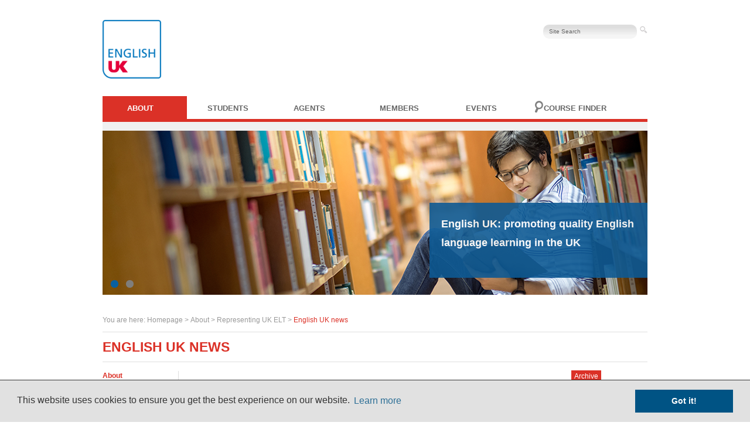

--- FILE ---
content_type: text/html; charset=utf-8
request_url: https://www.englishuk.com/en/about-us/news-press/english-uk-news?archive=1291158000
body_size: 9731
content:
<!DOCTYPE HTML>
<html>
<head>
<meta charset="UTF-8">
    <meta http-equiv="Content-Type" content="text/html; charset=utf-8" />
    <meta name="title" content="English UK news" />
<meta name="description" content="" />
<meta name="keywords" content="English UK, learn English in the UK, ELT, membership, association" />
    <title>English UK news</title>
    <link rel="shortcut icon" href="/favicon.ico" />
    <link rel="stylesheet" type="text/css" media="screen" href="/css/2013/content.css" />
<link rel="stylesheet" type="text/css" media="screen" href="/css/cookieconsent.min.css" />
<link rel="stylesheet" type="text/css" media="screen" href="/css/2013/slideshow.css" />
<link rel="stylesheet" type="text/css" media="screen" href="/css/2013/general.css" />
<link rel="stylesheet" type="text/css" media="screen" href="/css/2013/dropEverything.css" />
<link rel="stylesheet" type="text/css" media="screen" href="https://fonts.googleapis.com/css?family=Rosario:400,700" />
<link rel="stylesheet" type="text/css" media="screen" href="/css/2013/red.css" />
<!--[if lte IE 7]><link rel="stylesheet" type="text/css" media="screen" href="/css/2013/ie7lt.css" /><![endif]-->
    <script type="text/javascript" src="/js/cookieconsent.min.js"></script>
<script type="text/javascript" src="/catalyzPlugin/js/jquery.min.js"></script>
<script type="text/javascript" src="/js/jquery.slideshow.minified.js"></script>
<!--[if lt IE 9]><script type="text/javascript" src="https://html5shiv.googlecode.com/svn/trunk/html5.js"></script><![endif]-->
    <!-- Google Tag Manager -->
    <script>(function(w,d,s,l,i){w[l]=w[l]||[];w[l].push({'gtm.start':
    new Date().getTime(),event:'gtm.js'});var f=d.getElementsByTagName(s)[0],
    j=d.createElement(s),dl=l!='dataLayer'?'&l='+l:'';j.async=true;j.src=
    'https://www.googletagmanager.com/gtm.js?id='+i+dl;f.parentNode.insertBefore(j,f);
    })(window,document,'script','dataLayer','GTM-TPMD7MV');</script>
    <!-- End Google Tag Manager -->
  <script>
  window.addEventListener("load", function(){
  window.cookieconsent.initialise({
    "palette": {
      "popup": {
        "background": "#e1e1e1",
        "text": "#333333",
        "link": "#005384"
      },
      "button": {
        "background": "#005384",
        "text": "#ffffff"
      }
    },
    "position": "bottom",
    "theme": "block",
    "info": "info",
    "content": {
      "message": "This website uses cookies to ensure you get the best experience on our website.",
      "dismiss": "Got it!",
      "link": "Learn more",
      "href": "/en/about-us/cookie-policy"
    },
    "elements": {
      "messagelink": '<span id="cookieconsent:desc" class="cc-message">{{message}} <a aria-label="learn more about cookies" role=button tabindex="0" class="cc-link" href="{{href}}" rel="noopener noreferrer nofollow">{{link}}</a></span>'
    }
  })});
  </script>
</head>

<body>
  <!-- Google Tag Manager (noscript) -->
  <noscript><iframe src="https://www.googletagmanager.com/ns.html?id=GTM-TPMD7MV"
  height="0" width="0" style="display:none;visibility:hidden"></iframe></noscript>

  <!-- End Google Tag Manager (noscript) -->
  
<div class="container">
  <header>

  	<div id="language-bar">
  		  	</div>

    <div id="logo"><a href="/"><img src="/images/2019/English UK logo RGB 2018 1000w.png" alt="English UK" height="100" /></a></div>

        <div id="search-bar" style="width: 40%;">
        	<form action="/en/about-us/search" method="get">
                <input type="hidden" name="lang" value="en" />
        		<input type="text" name="query" class="search" value="Site Search" />
        		<input type="image" src="/images/2013/search-button.jpg	" alt="Submit button" class="submit" >
			</form>
			<div id="user-infos">
						</div>
		</div>
    <div class="clearfloat"></div>
  </header>

	<nav>
	  <ul class="dropEverything">
	  	<li class="top-li pageSix" id="red-active"><a class="top-a" href="/en/about-us" style="text-transform: uppercase; text-overflow: ellipsis; white-space: nowrap;">About</a>



                  <div class="dropEverything-page" >
            <div class="dropEverything-row" id="red-bkg">
            <div class="dropEverything-maincol">

                <h3>ENGLISH UK is the national association of English language centres in the UK</h3>

                <div class="euk-drop-button"><a href="/en/about-us">View <span style="text-transform: uppercase;">About</span> → </a> </div>
              <!--dropEverything-maincol --></div>
              
              <div class="drop-menu-list">
                            
              <div class="dropEverything-col5">
                <ul>
                  <li>
                                      <div class="title">About us</div>
                                    </li>
                                                      <li><a href="/who-are-we">Who we are and what we do</a></li>
                                                                                  <li><a href="/meet-the-team">Meet the team</a></li>
                                                                                  <li><a href="/english-uk-board">English UK boards and advisory groups </a></li>
                                                                                  <li><a href="/subgroups">English UK subgroups</a></li>
                                                                                  <li><a href="/en/about-us/about-us/breaking-barriers-partnership">Breaking Barriers partnership</a></li>
                                                                                  <li><a href="/prelim-project">PRELIM project</a></li>
                                                                                  <li><a href="/antiracism">Antiracism</a></li>
                                                                                  <li><a href="/environment">UK ELT and the environment</a></li>
                                                                                  <li><a href="/eddie-byers-fund">The Eddie Byers Fund</a></li>
                                                                                  <li><a href="/host-students">Hosting international students</a></li>
                                                                                  <li><a href="/work-for-us">Work for us</a></li>
                                                              </ul>
              </div>

              <!-- end column -->
                                            
              <div class="dropEverything-col5">
                <ul>
                  <li>
                                      <div class="title">Representing UK ELT</div>
                                    </li>
                                                      <li><a href="/campaigning">Campaigning and lobbying</a></li>
                                                                                  <li><a href="/en/about-us/representing-uk-elt/our-position-paper">Our position paper</a></li>
                                                                                  <li><a href="/facts-figures">UK ELT facts and figures</a></li>
                                                                                  <li><a href="/en/about-us/representing-uk-elt/english-with-confidence-campaign">English with Confidence</a></li>
                                                                                  <li><a href="/en/about-us/representing-uk-elt/press-releases">Press releases</a></li>
                                                                                  <li><a href="/en/about-us/news-press/english-uk-news">English UK news</a></li>
                                                              </ul>
              </div>

              <!-- end column -->
                                            
              <div class="dropEverything-col5">
                <ul>
                  <li>
                                      <div class="title">Join English UK</div>
                                    </li>
                                                      <li><a href="/join-us">Membership types</a></li>
                                                                                  <li><a href="/join-us/language-centres">Language centre members</a></li>
                                                                                  <li><a href="/en/about-us/join-english-uk/he-fe-associate-members">HE/FE associate members</a></li>
                                                                                  <li><a href="/join-us/service-providers">Corporate members</a></li>
                                                                                  <li><a href="/join-us/agencies">Partner agencies</a></li>
                                                                                  <li><a href="/accreditation-uk-help">Accreditation: how we can help</a></li>
                                                              </ul>
              </div>

              <!-- end column -->
                                            
              <div class="dropEverything-col5">
                <ul>
                  <li>
                                      <div class="title">UK ELT careers</div>
                                    </li>
                                                      <li><a href="/uk-elt-careers">Careers in UK ELT</a></li>
                                                                                  <li><a href="/en/about-us/uk-elt-careers/teach-english-as-a-foreign-language-in-the-uk-or-abroad">Teach English as a foreign language</a></li>
                                                                                  <li><a href="/work-at-a-summer-school">Work at a summer school</a></li>
                                                              </ul>
              </div>

              <!-- end column -->
                            </div>
              <br class="clear" />
            </div>
            <!-- end row -->
          </div>
          <!-- end page-->
        </li>
                </li>
                <li class="top-li pageSix" id="green"><a class="top-a" href="/en/students" style="text-transform: uppercase; text-overflow: ellipsis; white-space: nowrap;">Students</a>



                  <div class="dropEverything-page" >
            <div class="dropEverything-row" id="green-bkg">
            <div class="dropEverything-maincol">

                <h3>Helping you find the right English language course</h3>

                <div class="students-drop-button"><a href="/en/students">View <span style="text-transform: uppercase;">Students</span> → </a> </div>
              <!--dropEverything-maincol --></div>
              
              <div class="drop-menu-list">
                            
              <div class="dropEverything-col5">
                <ul>
                  <li>
                                      <div class="title">English in the UK</div>
                                    </li>
                                                      <li><a href="/why-study-english-in-the-uk">Why study English in the UK?</a></li>
                                                                                  <li><a href="/studying-UK">Living and studying in the UK</a></li>
                                                                                  <li><a href="/learn-english/help-booking">Booking your English course</a></li>
                                                                                  <li><a href="/uk-student-visas">UK student visas</a></li>
                                                                                  <li><a href="/en/students/english-in-the-uk/british-council-accreditation">British Council accreditation</a></li>
                                                                                  <li><a href="/complaints">Student complaints procedure</a></li>
                                                                                  <li><a href="/student-emergency-support">Student Emergency Support</a></li>
                                                              </ul>
              </div>

              <!-- end column -->
                                            
              <div class="dropEverything-col5">
                <ul>
                  <li>
                                      <div class="title">Where in the UK</div>
                                    </li>
                                                      <li><a href="/en/students/where-in-the-uk/choosing-where-you-study">Choosing where you study</a></li>
                                                                                  <li><a href="/en/students/where-in-the-uk/travelling-around-the-uk">Travelling around the UK</a></li>
                                                                                  <li><a href="/en/students/where-in-the-uk/study-english-in-central-england">Central England</a></li>
                                                                                  <li><a href="/study-english-east-england">East England</a></li>
                                                                                  <li><a href="/en/students/where-in-the-uk/london">London</a></li>
                                                                                  <li><a href="/en/students/where-in-the-uk/study-english-in-the-north-of-england">North of England</a></li>
                                                                                  <li><a href="/en/students/where-in-the-uk/study-english-in-northern-ireland">Northern Ireland</a></li>
                                                                                  <li><a href="/study-english-scotland">Scotland</a></li>
                                                                                  <li><a href="/en/students/where-in-the-uk/study-english-in-south-east-england">South East England</a></li>
                                                                                  <li><a href="/en/students/where-in-the-uk/south-west-england-channel-islands">South West England & Channel Islands</a></li>
                                                                                  <li><a href="/study-english-wales">Wales</a></li>
                                                                                  <li><a href="/en/students/where-in-the-uk/study-english-in-the-south-of-england">South of England</a></li>
                                                              </ul>
              </div>

              <!-- end column -->
                                            
              <div class="dropEverything-col5">
                <ul>
                  <li>
                                      <div class="title">Your study options</div>
                                    </li>
                                                      <li><a href="/en/students/your-study-options/types-of-accredited-courses">Types of accredited courses</a></li>
                                                                                  <li><a href="/en/students/your-study-options/types-of-course-providers">Types of course providers</a></li>
                                                              </ul>
              </div>

              <!-- end column -->
                                            
              <div class="dropEverything-col5">
                <ul>
                  <li>
                                      <div class="title">Your stay in the UK</div>
                                    </li>
                                                      <li><a href="/en/students/your-stay-in-the-uk/student-accommodation-in-the-uk">Student accommodation</a></li>
                                                                                  <li><a href="/en/students/your-stay-in-the-uk/student-health-and-travel-insurance">Student health & travel insurance</a></li>
                                                                                  <li><a href="/en/students/your-stay-in-the-uk/working-and-volunteering-in-uk">Working and volunteering</a></li>
                                                              </ul>
              </div>

              <!-- end column -->
                            </div>
              <br class="clear" />
            </div>
            <!-- end row -->
          </div>
          <!-- end page-->
        </li>
                </li>
                <li class="top-li pageSix" id="blue"><a class="top-a" href="/en/agents" style="text-transform: uppercase; text-overflow: ellipsis; white-space: nowrap;">Agents</a>



                  <div class="dropEverything-page" >
            <div class="dropEverything-row" id="blue-bkg">
            <div class="dropEverything-maincol">

                <h3>Information for language travel agents</h3>

                <div class="agents-drop-button"><a href="/en/agents">View <span style="text-transform: uppercase;">Agents</span> → </a> </div>
              <!--dropEverything-maincol --></div>
              
              <div class="drop-menu-list">
                            
              <div class="dropEverything-col5">
                <ul>
                  <li>
                                      <div class="title">Information for agents</div>
                                    </li>
                                                      <li><a href="/support-for-agents">Support for agents</a></li>
                                                                                  <li><a href="/choose-english-uk-member">Find a quality English language course</a></li>
                                                                                  <li><a href="/en/agents/english-in-the-uk/language-centre-directory">Language centre directory</a></li>
                                                                                  <li><a href="/en/agents/information-for-agents/about-accreditation-uk">About Accreditation UK</a></li>
                                                                                  <li><a href="/en/agents/information-for-agents/uk-student-visas">UK student visas</a></li>
                                                                                  <li><a href="/en/agents/information-for-agents/care-of-under-18s">Care of under 18s</a></li>
                                                                                  <li><a href="/en/agents/information-for-agents/agent-briefings-webinars">Webinars and briefings for agents</a></li>
                                                                                  <li><a href="/en/agents/english-in-the-uk/agent-news">Agent News</a></li>
                                                              </ul>
              </div>

              <!-- end column -->
                                            
              <div class="dropEverything-col5">
                <ul>
                  <li>
                                      <div class="title">Join us</div>
                                    </li>
                                                      <li><a href="/en/agents/partner-agencies/become-a-partner-agency-2">Become a partner agency</a></li>
                                                                                  <li><a href="/partner-agency-zone">Partner agency zone</a></li>
                                                                                  <li><a href="/en/agents/partner-agencies/partner-agency-directory">Partner agency directory</a></li>
                                                              </ul>
              </div>

              <!-- end column -->
                            </div>
              <br class="clear" />
            </div>
            <!-- end row -->
          </div>
          <!-- end page-->
        </li>
                </li>
                <li class="top-li pageSix" id="orange"><a class="top-a" href="/members" style="text-transform: uppercase; text-overflow: ellipsis; white-space: nowrap;">Members</a>



                  <div class="dropEverything-page" >
            <div class="dropEverything-row" id="orange-bkg">
            <div class="dropEverything-maincol">

                <h3>Information for members of English UK</h3>

                <div class="members-drop-button"><a href="/members">View <span style="text-transform: uppercase;">Members</span> → </a> </div>
              <!--dropEverything-maincol --></div>
              
              <div class="drop-menu-list">
                            
              <div class="dropEverything-col5">
                <ul>
                  <li>
                                      <div class="title">Member resources</div>
                                    </li>
                                                      <li><a href="/resources-and-reports">Resources and guidance</a></li>
                                                                                  <li><a href="/en/members/member-resources/uk-elt-market-intelligence">Market intelligence</a></li>
                                                                                  <li><a href="/en/members/member-resources/welfare-and-safeguarding">Welfare and safeguarding</a></li>
                                                                                  <li><a href="/en/members/member-resources/student-visas">Student visa information</a></li>
                                                                                  <li><a href="/members/campaigning-resources">Campaigning resources</a></li>
                                                                                  <li><a href="/en/members/member-resources/event-resources">Event resources</a></li>
                                                                                  <li><a href="/en/members/member-resources/business-support-resources">Business support resources</a></li>
                                                              </ul>
              </div>

              <!-- end column -->
                                            
              <div class="dropEverything-col5">
                <ul>
                  <li>
                                      <div class="title">Member benefits</div>
                                    </li>
                                                      <li><a href="/member-services/business-support-helpline">Business support helpline</a></li>
                                                                                  <li><a href="/cla-mplc">CLA and MPLC fees</a></li>
                                                                                  <li><a href="/member-forum">Member centre forum</a></li>
                                                                                  <li><a href="/en/members/business-support/help-with-accreditation">Help with accreditation</a></li>
                                                                                  <li><a href="/en/members/member-benefits/quic-student-statistics-scheme">QUIC student statistics scheme</a></li>
                                                                                  <li><a href="/en/members/member-benefits/howden-insurance">Howden insurance</a></li>
                                                              </ul>
              </div>

              <!-- end column -->
                                            
              <div class="dropEverything-col5">
                <ul>
                  <li>
                                      <div class="title">Membership</div>
                                    </li>
                                                      <li><a href="/en/members/member-information/membership-fees">Membership fees</a></li>
                                                                                  <li><a href="/en/members/membership/logos-and-branding">Logos and branding</a></li>
                                                                                  <li><a href="/en/members/member-information/complaints-procedure">Complaints procedure</a></li>
                                                                                  <li><a href="/en/members/member-information/student-emergency-support">Student Emergency Support</a></li>
                                                                                  <li><a href="/en/members/membership/governance-rulebook">Governance and rulebook</a></li>
                                                                                  <li><a href="/agm">AGM</a></li>
                                                              </ul>
              </div>

              <!-- end column -->
                                            
              <div class="dropEverything-col5">
                <ul>
                  <li>
                                      <div class="title">Member directories</div>
                                    </li>
                                                      <li><a href="/member-directory">Language centre directory</a></li>
                                                                                  <li><a href="/corporate-member-directory">Corporate member directory</a></li>
                                                                                  <li><a href="/en/members/member-directories/partner-agency-directory">Partner agency directory</a></li>
                                                              </ul>
              </div>

              <!-- end column -->
                                            
              <div class="dropEverything-col5">
                <ul>
                  <li>
                                      <div class="title">My profile</div>
                                    </li>
                                                      <li><a href="/en/members/my-profile/member-log-in-and-manage-my-profile"target="_blank">Member log in and profile</a></li>
                                                                                  <li><a href="/annual-student-data-submission">Annual student data submission</a></li>
                                                                                  <li><a href="/corporate-member-zone">Corporate member zone</a></li>
                                                              </ul>
              </div>

              <!-- end column -->
                            </div>
              <br class="clear" />
            </div>
            <!-- end row -->
          </div>
          <!-- end page-->
        </li>
                </li>
                <li class="top-li pageSix" id="purple"><a class="top-a" href="/en/events" style="text-transform: uppercase; text-overflow: ellipsis; white-space: nowrap;">Events</a>



                  <div class="dropEverything-page" >
            <div class="dropEverything-row" id="purple-bkg">
            <div class="dropEverything-maincol">

                <h3></h3>

                <div class="training-drop-button"><a href="/en/events">View <span style="text-transform: uppercase;">Events</span> → </a> </div>
              <!--dropEverything-maincol --></div>
              
              <div class="drop-menu-list">
                            
              <div class="dropEverything-col5">
                <ul>
                  <li>
                                      <div class="title">Events & Conferences</div>
                                    </li>
                                                      <li><a href="/events">All upcoming events</a></li>
                                                                                  <li><a href="/studyworld">StudyWorld</a></li>
                                                                                  <li><a href="/elt-conference">ELT Conference</a></li>
                                                                                  <li><a href="/en/events-and-training/events/parliamentary-reception">Parliamentary Reception</a></li>
                                                                                  <li><a href="/members-conference">Members' Conference and AGM</a></li>
                                                                                  <li><a href="/sales-marketing-conference">Sales and Marketing Conference</a></li>
                                                                                  <li><a href="/ai-in-elt">AI in ELT</a></li>
                                                                                  <li><a href="/events/uk-reception-icef-berlin">UK Reception at ICEF Berlin</a></li>
                                                                                  <li><a href="/en/events-and-training/past-events/past-events">Past events</a></li>
                                                                                  <li><a href="/sponsorship">Sponsor an event</a></li>
                                                              </ul>
              </div>

              <!-- end column -->
                                            
              <div class="dropEverything-col5">
                <ul>
                  <li>
                                      <div class="title">Training</div>
                                    </li>
                                                      <li><a href="/training">Upcoming training</a></li>
                                                                                  <li><a href="/safeguarding">Safeguarding for ELT</a></li>
                                                                                  <li><a href="/activityleadertraining">Activity leader training</a></li>
                                                                                  <li><a href="/accessTEFL">AccessTEFL</a></li>
                                                                                  <li><a href="/en/training/training-days/diploma-in-english-language-teaching-management">DELTM qualification</a></li>
                                                                                  <li><a href="/en/training/training-days/certificate-in-elt-student-experience-management">CELTSEM qualification</a></li>
                                                                                  <li><a href="/en/training/training-days/certificate-in-international-business-english-training">Cert IBET qualification</a></li>
                                                                                  <li><a href="/memberwebinars">Member webinars</a></li>
                                                              </ul>
              </div>

              <!-- end column -->
                            </div>
              <br class="clear" />
            </div>
            <!-- end row -->
          </div>
          <!-- end page-->
        </li>
                </li>
                <li class="top-li-wide pageSix" id="dark-blue"><a class="top-a" href="/en/course-finder" style="text-transform: uppercase; text-overflow: ellipsis; white-space: nowrap;">Course finder</a>



                <div class="dropEverything-page" >
            <div class="dropEverything-row" id="dark-blue-bkg">

                            <div class="dropEverything-maincol">

                <h3>Learn English in the UK</h3>

                <div class="course-drop-button"><a href="/en/course-finder"><span style="text-transform: uppercase;">Course finder</span> → </a> </div>
              <!--dropEverything-maincol --></div>
              
              <div class="drop-menu-list">

              <div class="dropEverything-col5">
                <ul>
                  <li>
                      <div class="title">Select your language</div>
                  </li>
                  <li><a href="/ar/course-finder">&#1593;&#1585;&#1576;&#1610;</a></li><li><a href="/de/erweiterte-suche">Deutsch</a></li><li><a href="/en/course-finder">English</a></li><li><a href="/es/herramienta-de-busqueda-avanzada">Español</a></li><li><a href="/fr/outil-de-recherche-avancee">Français</a></li><li><a href="/it/ricerca-avanzata">Italiano</a></li><li><a href="/ja/course-finder">&#26085;&#26412;&#35486;</a></li><li><a href="/ko/course-finder">&#54620;&#44397;&#50612;</a></li><li><a href="/pt/buscador-avancado">Português</a></li><li><a href="/ru/course-finder">Русский</a></li><li><a href="/tr/gelismis-bulucu">Türkçe</a></li><li><a href="/zh/course-finder">&#31616;&#20307;&#20013;&#25991;</a></li>                </ul>
              </div>

              <!-- end column -->
              <br class="clear" />
            </div>
            <!-- end row -->
          </div>
                </li>
                    </ul>
    </nav>
    		<div class="divider-red"> &nbsp; </div>
    
    
    <div id="banner"><ul class="slides"><li class="slide"><div class="image-banner"><a href="#"><img src="/uploads/assets/website_banners_images/2019/Asian_boy_reading_library-930x280.png" width="930" height="280" alt="" /></a><div class="text"><p><span style="font-size: large;"><strong>English UK: <strong><span style="font-size: large;">promoting quality English language learning in the UK</span></strong><br /></strong></span></p></div></div></li><li class="slide"><div class="image-banner"><a href="#"><img src="/uploads/assets/website_banners_images/2019/Hadrians-Wal-930x280l.png" width="930" height="280" alt="" /></a><div class="text"><p><strong><span style="font-size: large;">English UK: with 350+ members teaching quality English across the UK<strong><span style="font-size: large;"></span></strong><br /></span></strong></p></div></div></li></ul><ol class="navigation"><li><a href="javascript:void(0);" class="page">1</a></li><li><a href="javascript:void(0);" class="page">2</a></li></ol></div><div class="clearfloat"></div><script type="text/javascript">$(document).ready(function() {	$('#banner').slideShow({interval: 6});});</script><div class="breadcrumb">
You are here: <a href="/en">Homepage</a> &gt; <a href="/en/about-us">About</a> &gt; Representing UK ELT &gt; <span class="red">English UK news</span></div>
<div id="main-title" class="red">English UK news</div>
  <div class="content">
	<div id="side-nav">
<ul>
    <li class="title"><a href="/en/about-us"><span class="red">About</span></a></li>

</ul>
    	    <ul>
	    <li class="title">
	    <span class="red">About us</span>
		</li>
	    <li><a href="/who-are-we">Who we are and what we do</a></li><li><a href="/meet-the-team">Meet the team</a></li><li><a href="/english-uk-board">English UK boards and advisory groups </a></li><li><a href="/subgroups">English UK subgroups</a></li><li><a href="/en/about-us/about-us/breaking-barriers-partnership">Breaking Barriers partnership</a></li><li><a href="/prelim-project">PRELIM project</a></li><li><a href="/antiracism">Antiracism</a></li><li><a href="/environment">UK ELT and the environment</a></li><li><a href="/eddie-byers-fund">The Eddie Byers Fund</a></li><li><a href="/host-students">Hosting international students</a></li><li><a href="/work-for-us">Work for us</a></li>	</ul>
	      	    <ul>
	    <li class="title">
	    <span class="red">Representing UK ELT</span>
		</li>
	    <li><a href="/campaigning">Campaigning and lobbying</a></li><li><a href="/en/about-us/representing-uk-elt/our-position-paper">Our position paper</a></li><li><a href="/facts-figures">UK ELT facts and figures</a></li><li><a href="/en/about-us/representing-uk-elt/english-with-confidence-campaign">English with Confidence</a></li><li><a href="/en/about-us/representing-uk-elt/press-releases">Press releases</a></li><li><a href="/en/about-us/news-press/english-uk-news"><span class="red">English UK news</span></a></li>	</ul>
	      	    <ul>
	    <li class="title">
	    <span class="red">Join English UK</span>
		</li>
	    <li><a href="/join-us">Membership types</a></li><li><a href="/join-us/language-centres">Language centre members</a></li><li><a href="/en/about-us/join-english-uk/he-fe-associate-members">HE/FE associate members</a></li><li><a href="/join-us/service-providers">Corporate members</a></li><li><a href="/join-us/agencies">Partner agencies</a></li><li><a href="/accreditation-uk-help">Accreditation: how we can help</a></li>	</ul>
	      	    <ul>
	    <li class="title">
	    <span class="red">UK ELT careers</span>
		</li>
	    <li><a href="/uk-elt-careers">Careers in UK ELT</a></li><li><a href="/en/about-us/uk-elt-careers/teach-english-as-a-foreign-language-in-the-uk-or-abroad">Teach English as a foreign language</a></li><li><a href="/work-at-a-summer-school">Work at a summer school</a></li>	</ul>
	        <!-- end side-nav--></div>    <div class="full-width-content">
            <div class="content-list">
    	          
            <ul class="list">
      	
        <li>
          <div class="title">Season's Greetings from English UK</div>
          <div class="date">23 December 2010</div>
          <p>Please note that our office will be closed for the holidays from Friday 24 December 2010 until Tuesday 4 January 2011.</p><a href="/en/about-us/news-press/english-uk-news?newsId=418"> read more +</a>
		</li>
	        <li>
          <div class="title">No Bull, No Nonsense Marketing that Simply Works!</div>
          <div class="date">20 December 2010</div>
          <p>After many years of trial and error, Rod Sloane has finally come up with successful strategies for making marketing more systematic and successful. Rod is an authorised Duct Tape Marketing coach and will be speaking at the English UK Marketing Conference on 27<sup>th</sup> January 2011. Here are Rod's seven handy steps for small business marketing success:</p><a href="/en/about-us/news-press/english-uk-news?newsId=415"> read more +</a>
		</li>
	        <li>
          <div class="title">'Something About The Beatles' at English UK Marketing Conference</div>
          <div class="date">16 December 2010</div>
          <p>It was announced today that Mike Southon, Financial Times correspondent and otherwise known as <em>The Beermat Entrepreneur, </em>will be delivering the closing plenary at the English UK Marketing Conference on 27 January 2011.</p><a href="/en/about-us/news-press/english-uk-news?newsId=413"> read more +</a>
		</li>
	        <li>
          <div class="title">Extended Student Visitor Visa announced</div>
          <div class="date">13 December 2010</div>
          <p>English UK today welcomed an announcement by the UK Border Agency that from 10 January 2010, the Student Visitor Visa will be valid for a maximum of 11 months for English language courses only.</p><a href="/en/about-us/news-press/english-uk-news?newsId=411"> read more +</a>
		</li>
	        <li>
          <div class="title">UK Border Agency to review student visa system</div>
          <div class="date">7 December 2010</div>
          <p>The UK&nbsp;Government has today&nbsp;launched a public consultation on reform of&nbsp;Tier 4 of the&nbsp;Points Based System - the student entry route to the UK.</p><a href="/en/about-us/news-press/english-uk-news?newsId=409"> read more +</a>
		</li>
	        <li>
          <div class="title">The English UK Fair, Singapore 2011 - open for bookings</div>
          <div class="date">7 December 2010</div>
          <p>The English UK Fair, Singapore 2011 will take place at Shangri-La's Rasa Sentosa Resort from Tuesday 15 to Friday 18 November 2011. The event is organised by English UK in partnership with&nbsp;the British Council, UK Trade &amp; Investment and VisitBritain.</p>
<p>The fair will bring together accredited UK English language centres and study abroad agents in a luxurious beachfront resort overlooking the South China Sea.</p>
<p>Participation is limited to just 70 organisations (30 educators and 40 agencies) and is only open to English UK member centres and selected top quality agents from the Asia Pacific region.</p><a href="/en/about-us/news-press/english-uk-news?newsId=408"> read more +</a>
		</li>
	        <li>
          <div class="title">The English UK Fair, Hanoi 2010 - a resounding success!</div>
          <div class="date">7 December 2010</div>
          <div class="content">
<div class="content">
<div class="content">
<p>The English UK Fair, Hanoi 2010 took place at the InterContinental Hanoi Westlake between Tuesday 16 and Friday 19 November 2010. The workshop was organised by English UK in partnership with and supported by the British Council, UK Trade &amp; Investment and VisitBritain.</p>
</div>
</div>
</div><a href="/en/about-us/news-press/english-uk-news?newsId=407"> read more +</a>
		</li>
	

      </ul>
      </div><!-- content-list -->
    </div><!-- full-width-content -->












	<div class="side-column">
		 <div class="box-heading"><span class="red-bkg">Archive</span> </div>
        <div class="box-list" id="grey-bkg">
          <ul>
	<li><a href="#" class="yearlyToggler" data-year="2025"> + 2025</a></li><li class="archive2025" style="display: none"><a href="/en/about-us/news-press/english-uk-news?archive=1764543600">December 2025</a> (4)</li><li class="archive2025" style="display: none"><a href="/en/about-us/news-press/english-uk-news?archive=1761951600">November 2025</a> (4)</li><li class="archive2025" style="display: none"><a href="/en/about-us/news-press/english-uk-news?archive=1759269600">October 2025</a> (4)</li><li class="archive2025" style="display: none"><a href="/en/about-us/news-press/english-uk-news?archive=1756677600">September 2025</a> (6)</li><li class="archive2025" style="display: none"><a href="/en/about-us/news-press/english-uk-news?archive=1753999200">August 2025</a> (4)</li><li class="archive2025" style="display: none"><a href="/en/about-us/news-press/english-uk-news?archive=1751320800">July 2025</a> (1)</li><li class="archive2025" style="display: none"><a href="/en/about-us/news-press/english-uk-news?archive=1748728800">June 2025</a> (3)</li><li class="archive2025" style="display: none"><a href="/en/about-us/news-press/english-uk-news?archive=1746050400">May 2025</a> (7)</li><li class="archive2025" style="display: none"><a href="/en/about-us/news-press/english-uk-news?archive=1743458400">April 2025</a> (3)</li><li class="archive2025" style="display: none"><a href="/en/about-us/news-press/english-uk-news?archive=1740783600">March 2025</a> (4)</li><li class="archive2025" style="display: none"><a href="/en/about-us/news-press/english-uk-news?archive=1738364400">February 2025</a> (3)</li><li class="archive2025" style="display: none"><a href="/en/about-us/news-press/english-uk-news?archive=1735686000">January 2025</a> (3)</li><li><a href="#" class="yearlyToggler" data-year="2024"> + 2024</a></li><li class="archive2024" style="display: none"><a href="/en/about-us/news-press/english-uk-news?archive=1733007600">December 2024</a> (5)</li><li class="archive2024" style="display: none"><a href="/en/about-us/news-press/english-uk-news?archive=1730415600">November 2024</a> (6)</li><li class="archive2024" style="display: none"><a href="/en/about-us/news-press/english-uk-news?archive=1727733600">October 2024</a> (5)</li><li class="archive2024" style="display: none"><a href="/en/about-us/news-press/english-uk-news?archive=1725141600">September 2024</a> (4)</li><li class="archive2024" style="display: none"><a href="/en/about-us/news-press/english-uk-news?archive=1722463200">August 2024</a> (7)</li><li class="archive2024" style="display: none"><a href="/en/about-us/news-press/english-uk-news?archive=1719784800">July 2024</a> (4)</li><li class="archive2024" style="display: none"><a href="/en/about-us/news-press/english-uk-news?archive=1717192800">June 2024</a> (5)</li><li class="archive2024" style="display: none"><a href="/en/about-us/news-press/english-uk-news?archive=1714514400">May 2024</a> (6)</li><li class="archive2024" style="display: none"><a href="/en/about-us/news-press/english-uk-news?archive=1711922400">April 2024</a> (4)</li><li class="archive2024" style="display: none"><a href="/en/about-us/news-press/english-uk-news?archive=1709247600">March 2024</a> (5)</li><li class="archive2024" style="display: none"><a href="/en/about-us/news-press/english-uk-news?archive=1706742000">February 2024</a> (4)</li><li class="archive2024" style="display: none"><a href="/en/about-us/news-press/english-uk-news?archive=1704063600">January 2024</a> (5)</li><li><a href="#" class="yearlyToggler" data-year="2023"> + 2023</a></li><li class="archive2023" style="display: none"><a href="/en/about-us/news-press/english-uk-news?archive=1701385200">December 2023</a> (5)</li><li class="archive2023" style="display: none"><a href="/en/about-us/news-press/english-uk-news?archive=1698793200">November 2023</a> (7)</li><li class="archive2023" style="display: none"><a href="/en/about-us/news-press/english-uk-news?archive=1696111200">October 2023</a> (6)</li><li class="archive2023" style="display: none"><a href="/en/about-us/news-press/english-uk-news?archive=1693519200">September 2023</a> (11)</li><li class="archive2023" style="display: none"><a href="/en/about-us/news-press/english-uk-news?archive=1690840800">August 2023</a> (4)</li><li class="archive2023" style="display: none"><a href="/en/about-us/news-press/english-uk-news?archive=1688162400">July 2023</a> (4)</li><li class="archive2023" style="display: none"><a href="/en/about-us/news-press/english-uk-news?archive=1685570400">June 2023</a> (7)</li><li class="archive2023" style="display: none"><a href="/en/about-us/news-press/english-uk-news?archive=1682892000">May 2023</a> (10)</li><li class="archive2023" style="display: none"><a href="/en/about-us/news-press/english-uk-news?archive=1680300000">April 2023</a> (3)</li><li class="archive2023" style="display: none"><a href="/en/about-us/news-press/english-uk-news?archive=1677625200">March 2023</a> (3)</li><li class="archive2023" style="display: none"><a href="/en/about-us/news-press/english-uk-news?archive=1675206000">February 2023</a> (5)</li><li class="archive2023" style="display: none"><a href="/en/about-us/news-press/english-uk-news?archive=1672527600">January 2023</a> (6)</li><li><a href="#" class="yearlyToggler" data-year="2022"> + 2022</a></li><li class="archive2022" style="display: none"><a href="/en/about-us/news-press/english-uk-news?archive=1669849200">December 2022</a> (4)</li><li class="archive2022" style="display: none"><a href="/en/about-us/news-press/english-uk-news?archive=1667257200">November 2022</a> (4)</li><li class="archive2022" style="display: none"><a href="/en/about-us/news-press/english-uk-news?archive=1664575200">October 2022</a> (6)</li><li class="archive2022" style="display: none"><a href="/en/about-us/news-press/english-uk-news?archive=1661983200">September 2022</a> (8)</li><li class="archive2022" style="display: none"><a href="/en/about-us/news-press/english-uk-news?archive=1659304800">August 2022</a> (8)</li><li class="archive2022" style="display: none"><a href="/en/about-us/news-press/english-uk-news?archive=1656626400">July 2022</a> (8)</li><li class="archive2022" style="display: none"><a href="/en/about-us/news-press/english-uk-news?archive=1654034400">June 2022</a> (6)</li><li class="archive2022" style="display: none"><a href="/en/about-us/news-press/english-uk-news?archive=1651356000">May 2022</a> (11)</li><li class="archive2022" style="display: none"><a href="/en/about-us/news-press/english-uk-news?archive=1648764000">April 2022</a> (7)</li><li class="archive2022" style="display: none"><a href="/en/about-us/news-press/english-uk-news?archive=1646089200">March 2022</a> (7)</li><li class="archive2022" style="display: none"><a href="/en/about-us/news-press/english-uk-news?archive=1643670000">February 2022</a> (6)</li><li class="archive2022" style="display: none"><a href="/en/about-us/news-press/english-uk-news?archive=1640991600">January 2022</a> (9)</li><li><a href="#" class="yearlyToggler" data-year="2021"> + 2021</a></li><li class="archive2021" style="display: none"><a href="/en/about-us/news-press/english-uk-news?archive=1638313200">December 2021</a> (5)</li><li class="archive2021" style="display: none"><a href="/en/about-us/news-press/english-uk-news?archive=1635721200">November 2021</a> (7)</li><li class="archive2021" style="display: none"><a href="/en/about-us/news-press/english-uk-news?archive=1633039200">October 2021</a> (7)</li><li class="archive2021" style="display: none"><a href="/en/about-us/news-press/english-uk-news?archive=1630447200">September 2021</a> (11)</li><li class="archive2021" style="display: none"><a href="/en/about-us/news-press/english-uk-news?archive=1627768800">August 2021</a> (6)</li><li class="archive2021" style="display: none"><a href="/en/about-us/news-press/english-uk-news?archive=1625090400">July 2021</a> (9)</li><li class="archive2021" style="display: none"><a href="/en/about-us/news-press/english-uk-news?archive=1622498400">June 2021</a> (8)</li><li class="archive2021" style="display: none"><a href="/en/about-us/news-press/english-uk-news?archive=1619820000">May 2021</a> (8)</li><li class="archive2021" style="display: none"><a href="/en/about-us/news-press/english-uk-news?archive=1617228000">April 2021</a> (8)</li><li class="archive2021" style="display: none"><a href="/en/about-us/news-press/english-uk-news?archive=1614553200">March 2021</a> (8)</li><li class="archive2021" style="display: none"><a href="/en/about-us/news-press/english-uk-news?archive=1612134000">February 2021</a> (10)</li><li class="archive2021" style="display: none"><a href="/en/about-us/news-press/english-uk-news?archive=1609455600">January 2021</a> (2)</li><li><a href="#" class="yearlyToggler" data-year="2020"> + 2020</a></li><li class="archive2020" style="display: none"><a href="/en/about-us/news-press/english-uk-news?archive=1606777200">December 2020</a> (3)</li><li class="archive2020" style="display: none"><a href="/en/about-us/news-press/english-uk-news?archive=1604185200">November 2020</a> (7)</li><li class="archive2020" style="display: none"><a href="/en/about-us/news-press/english-uk-news?archive=1601503200">October 2020</a> (5)</li><li class="archive2020" style="display: none"><a href="/en/about-us/news-press/english-uk-news?archive=1598911200">September 2020</a> (11)</li><li class="archive2020" style="display: none"><a href="/en/about-us/news-press/english-uk-news?archive=1596232800">August 2020</a> (6)</li><li class="archive2020" style="display: none"><a href="/en/about-us/news-press/english-uk-news?archive=1593554400">July 2020</a> (13)</li><li class="archive2020" style="display: none"><a href="/en/about-us/news-press/english-uk-news?archive=1590962400">June 2020</a> (6)</li><li class="archive2020" style="display: none"><a href="/en/about-us/news-press/english-uk-news?archive=1588284000">May 2020</a> (12)</li><li class="archive2020" style="display: none"><a href="/en/about-us/news-press/english-uk-news?archive=1585692000">April 2020</a> (7)</li><li class="archive2020" style="display: none"><a href="/en/about-us/news-press/english-uk-news?archive=1583017200">March 2020</a> (21)</li><li class="archive2020" style="display: none"><a href="/en/about-us/news-press/english-uk-news?archive=1580511600">February 2020</a> (17)</li><li class="archive2020" style="display: none"><a href="/en/about-us/news-press/english-uk-news?archive=1577833200">January 2020</a> (15)</li><li><a href="#" class="yearlyToggler" data-year="2019"> + 2019</a></li><li class="archive2019" style="display: none"><a href="/en/about-us/news-press/english-uk-news?archive=1575154800">December 2019</a> (13)</li><li class="archive2019" style="display: none"><a href="/en/about-us/news-press/english-uk-news?archive=1572562800">November 2019</a> (7)</li><li class="archive2019" style="display: none"><a href="/en/about-us/news-press/english-uk-news?archive=1569880800">October 2019</a> (7)</li><li class="archive2019" style="display: none"><a href="/en/about-us/news-press/english-uk-news?archive=1567288800">September 2019</a> (12)</li><li class="archive2019" style="display: none"><a href="/en/about-us/news-press/english-uk-news?archive=1564610400">August 2019</a> (6)</li><li class="archive2019" style="display: none"><a href="/en/about-us/news-press/english-uk-news?archive=1561932000">July 2019</a> (4)</li><li class="archive2019" style="display: none"><a href="/en/about-us/news-press/english-uk-news?archive=1559340000">June 2019</a> (5)</li><li class="archive2019" style="display: none"><a href="/en/about-us/news-press/english-uk-news?archive=1556661600">May 2019</a> (13)</li><li class="archive2019" style="display: none"><a href="/en/about-us/news-press/english-uk-news?archive=1554069600">April 2019</a> (10)</li><li class="archive2019" style="display: none"><a href="/en/about-us/news-press/english-uk-news?archive=1551394800">March 2019</a> (8)</li><li class="archive2019" style="display: none"><a href="/en/about-us/news-press/english-uk-news?archive=1548975600">February 2019</a> (8)</li><li class="archive2019" style="display: none"><a href="/en/about-us/news-press/english-uk-news?archive=1546297200">January 2019</a> (13)</li><li><a href="#" class="yearlyToggler" data-year="2018"> + 2018</a></li><li class="archive2018" style="display: none"><a href="/en/about-us/news-press/english-uk-news?archive=1543618800">December 2018</a> (13)</li><li class="archive2018" style="display: none"><a href="/en/about-us/news-press/english-uk-news?archive=1541026800">November 2018</a> (13)</li><li class="archive2018" style="display: none"><a href="/en/about-us/news-press/english-uk-news?archive=1538344800">October 2018</a> (12)</li><li class="archive2018" style="display: none"><a href="/en/about-us/news-press/english-uk-news?archive=1535752800">September 2018</a> (8)</li><li class="archive2018" style="display: none"><a href="/en/about-us/news-press/english-uk-news?archive=1533074400">August 2018</a> (8)</li><li class="archive2018" style="display: none"><a href="/en/about-us/news-press/english-uk-news?archive=1530396000">July 2018</a> (6)</li><li class="archive2018" style="display: none"><a href="/en/about-us/news-press/english-uk-news?archive=1527804000">June 2018</a> (7)</li><li class="archive2018" style="display: none"><a href="/en/about-us/news-press/english-uk-news?archive=1525125600">May 2018</a> (6)</li><li class="archive2018" style="display: none"><a href="/en/about-us/news-press/english-uk-news?archive=1522533600">April 2018</a> (7)</li><li class="archive2018" style="display: none"><a href="/en/about-us/news-press/english-uk-news?archive=1519858800">March 2018</a> (8)</li><li class="archive2018" style="display: none"><a href="/en/about-us/news-press/english-uk-news?archive=1517439600">February 2018</a> (9)</li><li class="archive2018" style="display: none"><a href="/en/about-us/news-press/english-uk-news?archive=1514761200">January 2018</a> (9)</li><li><a href="#" class="yearlyToggler" data-year="2017"> + 2017</a></li><li class="archive2017" style="display: none"><a href="/en/about-us/news-press/english-uk-news?archive=1512082800">December 2017</a> (7)</li><li class="archive2017" style="display: none"><a href="/en/about-us/news-press/english-uk-news?archive=1509490800">November 2017</a> (10)</li><li class="archive2017" style="display: none"><a href="/en/about-us/news-press/english-uk-news?archive=1506808800">October 2017</a> (11)</li><li class="archive2017" style="display: none"><a href="/en/about-us/news-press/english-uk-news?archive=1504216800">September 2017</a> (14)</li><li class="archive2017" style="display: none"><a href="/en/about-us/news-press/english-uk-news?archive=1501538400">August 2017</a> (12)</li><li class="archive2017" style="display: none"><a href="/en/about-us/news-press/english-uk-news?archive=1498860000">July 2017</a> (9)</li><li class="archive2017" style="display: none"><a href="/en/about-us/news-press/english-uk-news?archive=1496268000">June 2017</a> (12)</li><li class="archive2017" style="display: none"><a href="/en/about-us/news-press/english-uk-news?archive=1493589600">May 2017</a> (16)</li><li class="archive2017" style="display: none"><a href="/en/about-us/news-press/english-uk-news?archive=1490997600">April 2017</a> (7)</li><li class="archive2017" style="display: none"><a href="/en/about-us/news-press/english-uk-news?archive=1488322800">March 2017</a> (10)</li><li class="archive2017" style="display: none"><a href="/en/about-us/news-press/english-uk-news?archive=1485903600">February 2017</a> (5)</li><li class="archive2017" style="display: none"><a href="/en/about-us/news-press/english-uk-news?archive=1483225200">January 2017</a> (7)</li><li><a href="#" class="yearlyToggler" data-year="2016"> + 2016</a></li><li class="archive2016" style="display: none"><a href="/en/about-us/news-press/english-uk-news?archive=1480546800">December 2016</a> (9)</li><li class="archive2016" style="display: none"><a href="/en/about-us/news-press/english-uk-news?archive=1477954800">November 2016</a> (18)</li><li class="archive2016" style="display: none"><a href="/en/about-us/news-press/english-uk-news?archive=1475272800">October 2016</a> (10)</li><li class="archive2016" style="display: none"><a href="/en/about-us/news-press/english-uk-news?archive=1472680800">September 2016</a> (15)</li><li class="archive2016" style="display: none"><a href="/en/about-us/news-press/english-uk-news?archive=1470002400">August 2016</a> (11)</li><li class="archive2016" style="display: none"><a href="/en/about-us/news-press/english-uk-news?archive=1467324000">July 2016</a> (10)</li><li class="archive2016" style="display: none"><a href="/en/about-us/news-press/english-uk-news?archive=1464732000">June 2016</a> (13)</li><li class="archive2016" style="display: none"><a href="/en/about-us/news-press/english-uk-news?archive=1462053600">May 2016</a> (14)</li><li class="archive2016" style="display: none"><a href="/en/about-us/news-press/english-uk-news?archive=1459461600">April 2016</a> (12)</li><li class="archive2016" style="display: none"><a href="/en/about-us/news-press/english-uk-news?archive=1456786800">March 2016</a> (11)</li><li class="archive2016" style="display: none"><a href="/en/about-us/news-press/english-uk-news?archive=1454281200">February 2016</a> (13)</li><li class="archive2016" style="display: none"><a href="/en/about-us/news-press/english-uk-news?archive=1451602800">January 2016</a> (12)</li><li><a href="#" class="yearlyToggler" data-year="2015"> + 2015</a></li><li class="archive2015" style="display: none"><a href="/en/about-us/news-press/english-uk-news?archive=1448924400">December 2015</a> (13)</li><li class="archive2015" style="display: none"><a href="/en/about-us/news-press/english-uk-news?archive=1446332400">November 2015</a> (14)</li><li class="archive2015" style="display: none"><a href="/en/about-us/news-press/english-uk-news?archive=1443650400">October 2015</a> (11)</li><li class="archive2015" style="display: none"><a href="/en/about-us/news-press/english-uk-news?archive=1441058400">September 2015</a> (6)</li><li class="archive2015" style="display: none"><a href="/en/about-us/news-press/english-uk-news?archive=1438380000">August 2015</a> (11)</li><li class="archive2015" style="display: none"><a href="/en/about-us/news-press/english-uk-news?archive=1435701600">July 2015</a> (6)</li><li class="archive2015" style="display: none"><a href="/en/about-us/news-press/english-uk-news?archive=1433109600">June 2015</a> (10)</li><li class="archive2015" style="display: none"><a href="/en/about-us/news-press/english-uk-news?archive=1430431200">May 2015</a> (10)</li><li class="archive2015" style="display: none"><a href="/en/about-us/news-press/english-uk-news?archive=1427839200">April 2015</a> (11)</li><li class="archive2015" style="display: none"><a href="/en/about-us/news-press/english-uk-news?archive=1425164400">March 2015</a> (10)</li><li class="archive2015" style="display: none"><a href="/en/about-us/news-press/english-uk-news?archive=1422745200">February 2015</a> (8)</li><li class="archive2015" style="display: none"><a href="/en/about-us/news-press/english-uk-news?archive=1420066800">January 2015</a> (9)</li><li><a href="#" class="yearlyToggler" data-year="2014"> + 2014</a></li><li class="archive2014" style="display: none"><a href="/en/about-us/news-press/english-uk-news?archive=1417388400">December 2014</a> (3)</li><li class="archive2014" style="display: none"><a href="/en/about-us/news-press/english-uk-news?archive=1414796400">November 2014</a> (7)</li><li class="archive2014" style="display: none"><a href="/en/about-us/news-press/english-uk-news?archive=1412114400">October 2014</a> (8)</li><li class="archive2014" style="display: none"><a href="/en/about-us/news-press/english-uk-news?archive=1409522400">September 2014</a> (7)</li><li class="archive2014" style="display: none"><a href="/en/about-us/news-press/english-uk-news?archive=1406844000">August 2014</a> (4)</li><li class="archive2014" style="display: none"><a href="/en/about-us/news-press/english-uk-news?archive=1404165600">July 2014</a> (5)</li><li class="archive2014" style="display: none"><a href="/en/about-us/news-press/english-uk-news?archive=1401573600">June 2014</a> (6)</li><li class="archive2014" style="display: none"><a href="/en/about-us/news-press/english-uk-news?archive=1398895200">May 2014</a> (10)</li><li class="archive2014" style="display: none"><a href="/en/about-us/news-press/english-uk-news?archive=1396303200">April 2014</a> (4)</li><li class="archive2014" style="display: none"><a href="/en/about-us/news-press/english-uk-news?archive=1393628400">March 2014</a> (9)</li><li class="archive2014" style="display: none"><a href="/en/about-us/news-press/english-uk-news?archive=1391209200">February 2014</a> (5)</li><li class="archive2014" style="display: none"><a href="/en/about-us/news-press/english-uk-news?archive=1388530800">January 2014</a> (6)</li><li><a href="#" class="yearlyToggler" data-year="2013"> + 2013</a></li><li class="archive2013" style="display: none"><a href="/en/about-us/news-press/english-uk-news?archive=1385852400">December 2013</a> (5)</li><li class="archive2013" style="display: none"><a href="/en/about-us/news-press/english-uk-news?archive=1383260400">November 2013</a> (3)</li><li class="archive2013" style="display: none"><a href="/en/about-us/news-press/english-uk-news?archive=1380578400">October 2013</a> (2)</li><li class="archive2013" style="display: none"><a href="/en/about-us/news-press/english-uk-news?archive=1377986400">September 2013</a> (4)</li><li class="archive2013" style="display: none"><a href="/en/about-us/news-press/english-uk-news?archive=1375308000">August 2013</a> (2)</li><li class="archive2013" style="display: none"><a href="/en/about-us/news-press/english-uk-news?archive=1372629600">July 2013</a> (3)</li><li class="archive2013" style="display: none"><a href="/en/about-us/news-press/english-uk-news?archive=1370037600">June 2013</a> (2)</li><li class="archive2013" style="display: none"><a href="/en/about-us/news-press/english-uk-news?archive=1367359200">May 2013</a> (7)</li><li class="archive2013" style="display: none"><a href="/en/about-us/news-press/english-uk-news?archive=1364767200">April 2013</a> (2)</li><li class="archive2013" style="display: none"><a href="/en/about-us/news-press/english-uk-news?archive=1362092400">March 2013</a> (3)</li><li class="archive2013" style="display: none"><a href="/en/about-us/news-press/english-uk-news?archive=1359673200">February 2013</a> (3)</li><li class="archive2013" style="display: none"><a href="/en/about-us/news-press/english-uk-news?archive=1356994800">January 2013</a> (3)</li><li><a href="#" class="yearlyToggler" data-year="2012"> + 2012</a></li><li class="archive2012" style="display: none"><a href="/en/about-us/news-press/english-uk-news?archive=1354316400">December 2012</a> (1)</li><li class="archive2012" style="display: none"><a href="/en/about-us/news-press/english-uk-news?archive=1351724400">November 2012</a> (11)</li><li class="archive2012" style="display: none"><a href="/en/about-us/news-press/english-uk-news?archive=1349042400">October 2012</a> (6)</li><li class="archive2012" style="display: none"><a href="/en/about-us/news-press/english-uk-news?archive=1346450400">September 2012</a> (7)</li><li class="archive2012" style="display: none"><a href="/en/about-us/news-press/english-uk-news?archive=1343772000">August 2012</a> (7)</li><li class="archive2012" style="display: none"><a href="/en/about-us/news-press/english-uk-news?archive=1341093600">July 2012</a> (6)</li><li class="archive2012" style="display: none"><a href="/en/about-us/news-press/english-uk-news?archive=1338501600">June 2012</a> (8)</li><li class="archive2012" style="display: none"><a href="/en/about-us/news-press/english-uk-news?archive=1335823200">May 2012</a> (10)</li><li class="archive2012" style="display: none"><a href="/en/about-us/news-press/english-uk-news?archive=1333231200">April 2012</a> (9)</li><li class="archive2012" style="display: none"><a href="/en/about-us/news-press/english-uk-news?archive=1330556400">March 2012</a> (5)</li><li class="archive2012" style="display: none"><a href="/en/about-us/news-press/english-uk-news?archive=1328050800">February 2012</a> (7)</li><li class="archive2012" style="display: none"><a href="/en/about-us/news-press/english-uk-news?archive=1325372400">January 2012</a> (8)</li><li><a href="#" class="yearlyToggler" data-year="2011"> + 2011</a></li><li class="archive2011" style="display: none"><a href="/en/about-us/news-press/english-uk-news?archive=1322694000">December 2011</a> (5)</li><li class="archive2011" style="display: none"><a href="/en/about-us/news-press/english-uk-news?archive=1320102000">November 2011</a> (15)</li><li class="archive2011" style="display: none"><a href="/en/about-us/news-press/english-uk-news?archive=1317420000">October 2011</a> (17)</li><li class="archive2011" style="display: none"><a href="/en/about-us/news-press/english-uk-news?archive=1314828000">September 2011</a> (7)</li><li class="archive2011" style="display: none"><a href="/en/about-us/news-press/english-uk-news?archive=1312149600">August 2011</a> (5)</li><li class="archive2011" style="display: none"><a href="/en/about-us/news-press/english-uk-news?archive=1309471200">July 2011</a> (3)</li><li class="archive2011" style="display: none"><a href="/en/about-us/news-press/english-uk-news?archive=1306879200">June 2011</a> (9)</li><li class="archive2011" style="display: none"><a href="/en/about-us/news-press/english-uk-news?archive=1304200800">May 2011</a> (9)</li><li class="archive2011" style="display: none"><a href="/en/about-us/news-press/english-uk-news?archive=1301608800">April 2011</a> (9)</li><li class="archive2011" style="display: none"><a href="/en/about-us/news-press/english-uk-news?archive=1298934000">March 2011</a> (10)</li><li class="archive2011" style="display: none"><a href="/en/about-us/news-press/english-uk-news?archive=1296514800">February 2011</a> (16)</li><li class="archive2011" style="display: none"><a href="/en/about-us/news-press/english-uk-news?archive=1293836400">January 2011</a> (12)</li><li><a href="#" class="yearlyToggler" data-year="2010"> - 2010</a></li><li class="active" style="font-weight: bold" class="archive2010"><a href="/en/about-us/news-press/english-uk-news?archive=1291158000">December 2010</a> (7)</li><li class="archive2010"><a href="/en/about-us/news-press/english-uk-news?archive=1288566000">November 2010</a> (8)</li><li class="archive2010"><a href="/en/about-us/news-press/english-uk-news?archive=1285884000">October 2010</a> (6)</li><li class="archive2010"><a href="/en/about-us/news-press/english-uk-news?archive=1283292000">September 2010</a> (11)</li><li class="archive2010"><a href="/en/about-us/news-press/english-uk-news?archive=1280613600">August 2010</a> (2)</li><li class="archive2010"><a href="/en/about-us/news-press/english-uk-news?archive=1277935200">July 2010</a> (13)</li><li class="archive2010"><a href="/en/about-us/news-press/english-uk-news?archive=1275343200">June 2010</a> (4)</li><li class="archive2010"><a href="/en/about-us/news-press/english-uk-news?archive=1272664800">May 2010</a> (7)</li><li class="archive2010"><a href="/en/about-us/news-press/english-uk-news?archive=1270072800">April 2010</a> (5)</li><li class="archive2010"><a href="/en/about-us/news-press/english-uk-news?archive=1267398000">March 2010</a> (2)</li><li class="archive2010"><a href="/en/about-us/news-press/english-uk-news?archive=1264978800">February 2010</a> (4)</li><li class="archive2010"><a href="/en/about-us/news-press/english-uk-news?archive=1262300400">January 2010</a> (3)</li><li><a href="#" class="yearlyToggler" data-year="2009"> + 2009</a></li><li class="archive2009" style="display: none"><a href="/en/about-us/news-press/english-uk-news?archive=1259622000">December 2009</a> (4)</li><li class="archive2009" style="display: none"><a href="/en/about-us/news-press/english-uk-news?archive=1257030000">November 2009</a> (6)</li><li class="archive2009" style="display: none"><a href="/en/about-us/news-press/english-uk-news?archive=1254348000">October 2009</a> (8)</li><li class="archive2009" style="display: none"><a href="/en/about-us/news-press/english-uk-news?archive=1251756000">September 2009</a> (4)</li><li class="archive2009" style="display: none"><a href="/en/about-us/news-press/english-uk-news?archive=1249077600">August 2009</a> (2)</li><li class="archive2009" style="display: none"><a href="/en/about-us/news-press/english-uk-news?archive=1246399200">July 2009</a> (9)</li><li class="archive2009" style="display: none"><a href="/en/about-us/news-press/english-uk-news?archive=1243807200">June 2009</a> (3)</li><li class="archive2009" style="display: none"><a href="/en/about-us/news-press/english-uk-news?archive=1241128800">May 2009</a> (5)</li><li class="archive2009" style="display: none"><a href="/en/about-us/news-press/english-uk-news?archive=1238536800">April 2009</a> (3)</li><li class="archive2009" style="display: none"><a href="/en/about-us/news-press/english-uk-news?archive=1235862000">March 2009</a> (5)</li><li class="archive2009" style="display: none"><a href="/en/about-us/news-press/english-uk-news?archive=1233442800">February 2009</a> (1)</li><li class="archive2009" style="display: none"><a href="/en/about-us/news-press/english-uk-news?archive=1230764400">January 2009</a> (5)</li><li><a href="#" class="yearlyToggler" data-year="2008"> + 2008</a></li><li class="archive2008" style="display: none"><a href="/en/about-us/news-press/english-uk-news?archive=1228086000">December 2008</a> (1)</li><li class="archive2008" style="display: none"><a href="/en/about-us/news-press/english-uk-news?archive=1225494000">November 2008</a> (1)</li><li class="archive2008" style="display: none"><a href="/en/about-us/news-press/english-uk-news?archive=1222812000">October 2008</a> (1)</li>          </ul>
        </div><!-- box-list -->
<script type="text/javascript" src="/js/cookieconsent.min.js"></script>
<script type="text/javascript" src="/catalyzPlugin/js/jquery.min.js"></script>
<script type="text/javascript" src="/js/jquery.slideshow.minified.js"></script>
<script type="text/javascript">
$(function(){
        $('.yearlyToggler').click(function (){
        	var subItemsClass = '.archive' + $(this).attr('data-year');
        	$(subItemsClass).toggle();
        	if($(subItemsClass).is(':visible')){
        		$(this).html(' - ' + $(this).attr('data-year'));
        	}else{
        		$(this).html(' + ' + $(this).attr('data-year'));
        	}
        	return false;
        });
});
</script>

		</div>


  <footer>
    <div id="sitemap">
<div class="sitemap-column">
			<ul>    <li><strong>General links</strong></li><li><a href="/en">Home</a></li><li><a href="/en/about-us">About us</a></li><li><a href="/contact-us">Contact us</a></li><li><a href="/en/about-us/terms-and-conditions">Terms and conditions</a></li><li><a href="/en/about-us/english-uk-sitemap">Sitemap</a></li><li><a href="/privacy-policy">Privacy policy</a></li>  </ul>
			</div><div class="sitemap-column-line">
			<ul>    <li><strong>Site highlights</strong></li><li><a href="/campaigning">Campaigning and lobbying</a></li><li><a href="/facts-figures">Facts and figures</a></li><li><a href="/en/events">Events and training</a></li><li><a href="/members">Member resources</a></li><li><a href="/en/members/my-profile/member-log-in-and-manage-my-profile" target="_blank">Member login</a></li>  </ul>
			</div>
    <div class="sitemap-column-line">
      <ul>        <li><strong>Social media links</strong></li>
        <li><a target="_blank" href="https://www.linkedin.com/company/english-uk"><img src="/images/2019/linkedin-Black.png" alt="" width="16" height="16"> LinkedIn</a></li>
        <li><a target="_blank" href="https://www.facebook.com/englishukonline"><img src="/images/2019/facebook-Black.png" alt="" width="16" height="16"> Facebook</a></li>
        <li><a target="_blank" href="https://twitter.com/englishuk"><img src="/images/2019/twitter-Black.png" alt="" width="16" height="16"> Twitter</a></li>
        <li><a target="_blank" href="http://www.youtube.com/user/EnglishUKWeb"><img src="/images/2019/youtube-Black.png" alt="" width="16" height="16"> Youtube</a></li>
<li></li>
      </ul>
      </div>
    <div class="sitemap-column-line">
      <ul>
        <li>
          <div><img src="/images/2019/EUK-logo-Black.png" width="140" alt="" style="margin:-15px 0 0 -15px"><br /><a href="mailto:info@englishuk.com">info@englishuk.com</a><br />+44 20 7608 7960</div>
        </li>
      </ul>
      </div>
    <div class="sitemap-column-line">
      <ul>
        <li>
          <div class="BC-footer">Language centres on this website are<br /><img alt="" src="/images/2019/bc-logo-Black.png" width="95" style="margin-top:10px"></div>
        </li>
    </ul>
      </div>
      <div class="clearfloat"></div>
    <!-- end .sitemap --></div>
    <address>

© English UK Limited 2026 - All rights reserved - Powered by <a href="https://www.marcom-connect.com/">Website Manager</a> - <a href="/catalyz/login">Login</a>        <br />
        A registered charity: 1108792 (England and Wales)
    </address>
  </footer>
  <!-- end .container --></div>
<script>

  (function(i,s,o,g,r,a,m){i['GoogleAnalyticsObject']=r;i[r]=i[r]||function(){
  (i[r].q=i[r].q||[]).push(arguments)},i[r].l=1*new Date();a=s.createElement(o),
  m=s.getElementsByTagName(o)[0];a.async=1;a.src=g;m.parentNode.insertBefore(a,m)
  })(window,document,'script','https://www.google-analytics.com/analytics.js','ga');

  ga('create', 'UA-5930498-1', 'auto');
  ga('send', 'pageview');

</script>

<script type="text/javascript">document.write(unescape('%3Cscript type="text/javascript" src="'+document.location.protocol+'//dnn506yrbagrg.cloudfront.net/pages/scripts/0005/1202.js"%3E%3C%2Fscript%3E'))</script>

</body>
</html>


--- FILE ---
content_type: text/css
request_url: https://www.englishuk.com/css/2013/red.css
body_size: 143
content:
@charset "UTF-8";
.three-column .column-title, .content  a, .content li .title, .content #side-nav a:hover, li .title .active, .title, .column-title, h1, h2, h3, h4, #side-nav .read-more-btn a, #side-nav .print-btn a  {
	color: #DB3127;
}
.column-content ul li, .editable-content-area ul li, .gallery-box-list ul li{
	list-style-type: none;
	background-image: url(/images/2013/red-arrow.gif);
	background-repeat: no-repeat;
	background-position: 3px 4px;
	padding-left: 15px;
}
.box-heading {
	color:#FFFFFF;
}
.box-list, .full-width-content .box-list  {
	background-color: #f8e6e5;
}
.content li .red-title a{
	line-height: 1.5;
	margin-top: 0;
	font-family: "Lucida Sans Unicode", "Lucida Grande", sans-serif;
	font-size: 135%;
	font-weight: bold;
	color: #DB3127;
}